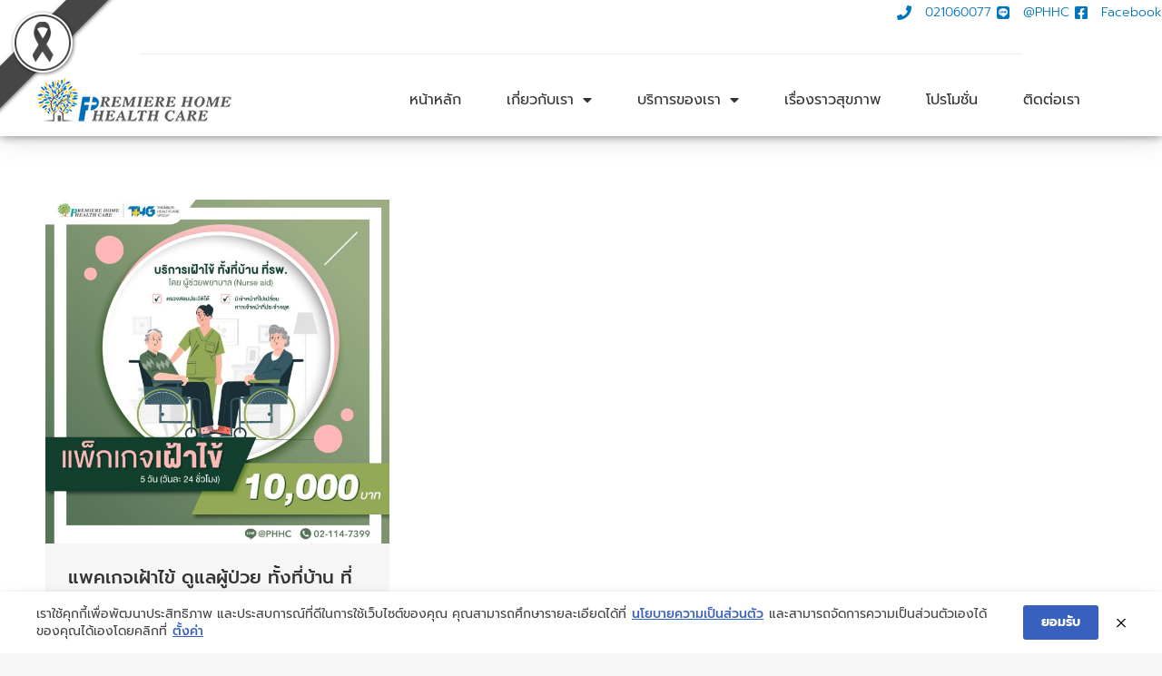

--- FILE ---
content_type: text/html; charset=UTF-8
request_url: https://premierehomehealthcare.co.th/project-tag/%E0%B9%80%E0%B8%9D%E0%B9%89%E0%B8%B2%E0%B9%84%E0%B8%82%E0%B9%89/
body_size: 62662
content:
<!DOCTYPE html>
<!--[if !(IE 6) | !(IE 7) | !(IE 8)  ]><!-->
<html lang="th" class="no-js">
<!--<![endif]-->
<head>
	<meta charset="UTF-8" />
		<meta name="viewport" content="width=device-width, initial-scale=1, maximum-scale=1, user-scalable=0">
			<link rel="profile" href="https://gmpg.org/xfn/11" />
	<title>เฝ้าไข้ &#8211; Premiere Home Health Care</title>
<meta name='robots' content='max-image-preview:large' />
<link rel="alternate" type="application/rss+xml" title="Premiere Home Health Care &raquo; ฟีด" href="https://premierehomehealthcare.co.th/feed/" />
<link rel="alternate" type="application/rss+xml" title="ฟีด Premiere Home Health Care &raquo; เฝ้าไข้ Portfolio Tag" href="https://premierehomehealthcare.co.th/project-tag/%e0%b9%80%e0%b8%9d%e0%b9%89%e0%b8%b2%e0%b9%84%e0%b8%82%e0%b9%89/feed/" />
<style id='wp-img-auto-sizes-contain-inline-css'>
img:is([sizes=auto i],[sizes^="auto," i]){contain-intrinsic-size:3000px 1500px}
/*# sourceURL=wp-img-auto-sizes-contain-inline-css */
</style>
<style id='wp-emoji-styles-inline-css'>

	img.wp-smiley, img.emoji {
		display: inline !important;
		border: none !important;
		box-shadow: none !important;
		height: 1em !important;
		width: 1em !important;
		margin: 0 0.07em !important;
		vertical-align: -0.1em !important;
		background: none !important;
		padding: 0 !important;
	}
/*# sourceURL=wp-emoji-styles-inline-css */
</style>
<link rel='stylesheet' id='wp-block-library-css' href='https://premierehomehealthcare.co.th/wp-includes/css/dist/block-library/style.min.css?ver=6.9' media='all' />
<style id='global-styles-inline-css'>
:root{--wp--preset--aspect-ratio--square: 1;--wp--preset--aspect-ratio--4-3: 4/3;--wp--preset--aspect-ratio--3-4: 3/4;--wp--preset--aspect-ratio--3-2: 3/2;--wp--preset--aspect-ratio--2-3: 2/3;--wp--preset--aspect-ratio--16-9: 16/9;--wp--preset--aspect-ratio--9-16: 9/16;--wp--preset--color--black: #000000;--wp--preset--color--cyan-bluish-gray: #abb8c3;--wp--preset--color--white: #FFF;--wp--preset--color--pale-pink: #f78da7;--wp--preset--color--vivid-red: #cf2e2e;--wp--preset--color--luminous-vivid-orange: #ff6900;--wp--preset--color--luminous-vivid-amber: #fcb900;--wp--preset--color--light-green-cyan: #7bdcb5;--wp--preset--color--vivid-green-cyan: #00d084;--wp--preset--color--pale-cyan-blue: #8ed1fc;--wp--preset--color--vivid-cyan-blue: #0693e3;--wp--preset--color--vivid-purple: #9b51e0;--wp--preset--color--accent: #5891e8;--wp--preset--color--dark-gray: #111;--wp--preset--color--light-gray: #767676;--wp--preset--gradient--vivid-cyan-blue-to-vivid-purple: linear-gradient(135deg,rgb(6,147,227) 0%,rgb(155,81,224) 100%);--wp--preset--gradient--light-green-cyan-to-vivid-green-cyan: linear-gradient(135deg,rgb(122,220,180) 0%,rgb(0,208,130) 100%);--wp--preset--gradient--luminous-vivid-amber-to-luminous-vivid-orange: linear-gradient(135deg,rgb(252,185,0) 0%,rgb(255,105,0) 100%);--wp--preset--gradient--luminous-vivid-orange-to-vivid-red: linear-gradient(135deg,rgb(255,105,0) 0%,rgb(207,46,46) 100%);--wp--preset--gradient--very-light-gray-to-cyan-bluish-gray: linear-gradient(135deg,rgb(238,238,238) 0%,rgb(169,184,195) 100%);--wp--preset--gradient--cool-to-warm-spectrum: linear-gradient(135deg,rgb(74,234,220) 0%,rgb(151,120,209) 20%,rgb(207,42,186) 40%,rgb(238,44,130) 60%,rgb(251,105,98) 80%,rgb(254,248,76) 100%);--wp--preset--gradient--blush-light-purple: linear-gradient(135deg,rgb(255,206,236) 0%,rgb(152,150,240) 100%);--wp--preset--gradient--blush-bordeaux: linear-gradient(135deg,rgb(254,205,165) 0%,rgb(254,45,45) 50%,rgb(107,0,62) 100%);--wp--preset--gradient--luminous-dusk: linear-gradient(135deg,rgb(255,203,112) 0%,rgb(199,81,192) 50%,rgb(65,88,208) 100%);--wp--preset--gradient--pale-ocean: linear-gradient(135deg,rgb(255,245,203) 0%,rgb(182,227,212) 50%,rgb(51,167,181) 100%);--wp--preset--gradient--electric-grass: linear-gradient(135deg,rgb(202,248,128) 0%,rgb(113,206,126) 100%);--wp--preset--gradient--midnight: linear-gradient(135deg,rgb(2,3,129) 0%,rgb(40,116,252) 100%);--wp--preset--font-size--small: 13px;--wp--preset--font-size--medium: 20px;--wp--preset--font-size--large: 36px;--wp--preset--font-size--x-large: 42px;--wp--preset--spacing--20: 0.44rem;--wp--preset--spacing--30: 0.67rem;--wp--preset--spacing--40: 1rem;--wp--preset--spacing--50: 1.5rem;--wp--preset--spacing--60: 2.25rem;--wp--preset--spacing--70: 3.38rem;--wp--preset--spacing--80: 5.06rem;--wp--preset--shadow--natural: 6px 6px 9px rgba(0, 0, 0, 0.2);--wp--preset--shadow--deep: 12px 12px 50px rgba(0, 0, 0, 0.4);--wp--preset--shadow--sharp: 6px 6px 0px rgba(0, 0, 0, 0.2);--wp--preset--shadow--outlined: 6px 6px 0px -3px rgb(255, 255, 255), 6px 6px rgb(0, 0, 0);--wp--preset--shadow--crisp: 6px 6px 0px rgb(0, 0, 0);}:where(.is-layout-flex){gap: 0.5em;}:where(.is-layout-grid){gap: 0.5em;}body .is-layout-flex{display: flex;}.is-layout-flex{flex-wrap: wrap;align-items: center;}.is-layout-flex > :is(*, div){margin: 0;}body .is-layout-grid{display: grid;}.is-layout-grid > :is(*, div){margin: 0;}:where(.wp-block-columns.is-layout-flex){gap: 2em;}:where(.wp-block-columns.is-layout-grid){gap: 2em;}:where(.wp-block-post-template.is-layout-flex){gap: 1.25em;}:where(.wp-block-post-template.is-layout-grid){gap: 1.25em;}.has-black-color{color: var(--wp--preset--color--black) !important;}.has-cyan-bluish-gray-color{color: var(--wp--preset--color--cyan-bluish-gray) !important;}.has-white-color{color: var(--wp--preset--color--white) !important;}.has-pale-pink-color{color: var(--wp--preset--color--pale-pink) !important;}.has-vivid-red-color{color: var(--wp--preset--color--vivid-red) !important;}.has-luminous-vivid-orange-color{color: var(--wp--preset--color--luminous-vivid-orange) !important;}.has-luminous-vivid-amber-color{color: var(--wp--preset--color--luminous-vivid-amber) !important;}.has-light-green-cyan-color{color: var(--wp--preset--color--light-green-cyan) !important;}.has-vivid-green-cyan-color{color: var(--wp--preset--color--vivid-green-cyan) !important;}.has-pale-cyan-blue-color{color: var(--wp--preset--color--pale-cyan-blue) !important;}.has-vivid-cyan-blue-color{color: var(--wp--preset--color--vivid-cyan-blue) !important;}.has-vivid-purple-color{color: var(--wp--preset--color--vivid-purple) !important;}.has-black-background-color{background-color: var(--wp--preset--color--black) !important;}.has-cyan-bluish-gray-background-color{background-color: var(--wp--preset--color--cyan-bluish-gray) !important;}.has-white-background-color{background-color: var(--wp--preset--color--white) !important;}.has-pale-pink-background-color{background-color: var(--wp--preset--color--pale-pink) !important;}.has-vivid-red-background-color{background-color: var(--wp--preset--color--vivid-red) !important;}.has-luminous-vivid-orange-background-color{background-color: var(--wp--preset--color--luminous-vivid-orange) !important;}.has-luminous-vivid-amber-background-color{background-color: var(--wp--preset--color--luminous-vivid-amber) !important;}.has-light-green-cyan-background-color{background-color: var(--wp--preset--color--light-green-cyan) !important;}.has-vivid-green-cyan-background-color{background-color: var(--wp--preset--color--vivid-green-cyan) !important;}.has-pale-cyan-blue-background-color{background-color: var(--wp--preset--color--pale-cyan-blue) !important;}.has-vivid-cyan-blue-background-color{background-color: var(--wp--preset--color--vivid-cyan-blue) !important;}.has-vivid-purple-background-color{background-color: var(--wp--preset--color--vivid-purple) !important;}.has-black-border-color{border-color: var(--wp--preset--color--black) !important;}.has-cyan-bluish-gray-border-color{border-color: var(--wp--preset--color--cyan-bluish-gray) !important;}.has-white-border-color{border-color: var(--wp--preset--color--white) !important;}.has-pale-pink-border-color{border-color: var(--wp--preset--color--pale-pink) !important;}.has-vivid-red-border-color{border-color: var(--wp--preset--color--vivid-red) !important;}.has-luminous-vivid-orange-border-color{border-color: var(--wp--preset--color--luminous-vivid-orange) !important;}.has-luminous-vivid-amber-border-color{border-color: var(--wp--preset--color--luminous-vivid-amber) !important;}.has-light-green-cyan-border-color{border-color: var(--wp--preset--color--light-green-cyan) !important;}.has-vivid-green-cyan-border-color{border-color: var(--wp--preset--color--vivid-green-cyan) !important;}.has-pale-cyan-blue-border-color{border-color: var(--wp--preset--color--pale-cyan-blue) !important;}.has-vivid-cyan-blue-border-color{border-color: var(--wp--preset--color--vivid-cyan-blue) !important;}.has-vivid-purple-border-color{border-color: var(--wp--preset--color--vivid-purple) !important;}.has-vivid-cyan-blue-to-vivid-purple-gradient-background{background: var(--wp--preset--gradient--vivid-cyan-blue-to-vivid-purple) !important;}.has-light-green-cyan-to-vivid-green-cyan-gradient-background{background: var(--wp--preset--gradient--light-green-cyan-to-vivid-green-cyan) !important;}.has-luminous-vivid-amber-to-luminous-vivid-orange-gradient-background{background: var(--wp--preset--gradient--luminous-vivid-amber-to-luminous-vivid-orange) !important;}.has-luminous-vivid-orange-to-vivid-red-gradient-background{background: var(--wp--preset--gradient--luminous-vivid-orange-to-vivid-red) !important;}.has-very-light-gray-to-cyan-bluish-gray-gradient-background{background: var(--wp--preset--gradient--very-light-gray-to-cyan-bluish-gray) !important;}.has-cool-to-warm-spectrum-gradient-background{background: var(--wp--preset--gradient--cool-to-warm-spectrum) !important;}.has-blush-light-purple-gradient-background{background: var(--wp--preset--gradient--blush-light-purple) !important;}.has-blush-bordeaux-gradient-background{background: var(--wp--preset--gradient--blush-bordeaux) !important;}.has-luminous-dusk-gradient-background{background: var(--wp--preset--gradient--luminous-dusk) !important;}.has-pale-ocean-gradient-background{background: var(--wp--preset--gradient--pale-ocean) !important;}.has-electric-grass-gradient-background{background: var(--wp--preset--gradient--electric-grass) !important;}.has-midnight-gradient-background{background: var(--wp--preset--gradient--midnight) !important;}.has-small-font-size{font-size: var(--wp--preset--font-size--small) !important;}.has-medium-font-size{font-size: var(--wp--preset--font-size--medium) !important;}.has-large-font-size{font-size: var(--wp--preset--font-size--large) !important;}.has-x-large-font-size{font-size: var(--wp--preset--font-size--x-large) !important;}
/*# sourceURL=global-styles-inline-css */
</style>

<style id='classic-theme-styles-inline-css'>
/*! This file is auto-generated */
.wp-block-button__link{color:#fff;background-color:#32373c;border-radius:9999px;box-shadow:none;text-decoration:none;padding:calc(.667em + 2px) calc(1.333em + 2px);font-size:1.125em}.wp-block-file__button{background:#32373c;color:#fff;text-decoration:none}
/*# sourceURL=/wp-includes/css/classic-themes.min.css */
</style>
<link rel='stylesheet' id='blackribbon-css' href='https://premierehomehealthcare.co.th/wp-content/plugins/blackribbon/css/style.css?ver=6.9' media='all' />
<link rel='stylesheet' id='pdpa-thailand-public-css' href='https://premierehomehealthcare.co.th/wp-content/plugins/pdpa-thailand/public/assets/css/pdpa-thailand-public.min.css?ver=2.0' media='all' />
<link rel='stylesheet' id='elementor-frontend-css' href='https://premierehomehealthcare.co.th/wp-content/plugins/elementor/assets/css/frontend.min.css?ver=3.31.2' media='all' />
<link rel='stylesheet' id='widget-icon-list-css' href='https://premierehomehealthcare.co.th/wp-content/plugins/elementor/assets/css/widget-icon-list.min.css?ver=3.31.2' media='all' />
<link rel='stylesheet' id='widget-divider-css' href='https://premierehomehealthcare.co.th/wp-content/plugins/elementor/assets/css/widget-divider.min.css?ver=3.31.2' media='all' />
<link rel='stylesheet' id='widget-image-css' href='https://premierehomehealthcare.co.th/wp-content/plugins/elementor/assets/css/widget-image.min.css?ver=3.31.2' media='all' />
<link rel='stylesheet' id='widget-nav-menu-css' href='https://premierehomehealthcare.co.th/wp-content/plugins/elementor-pro/assets/css/widget-nav-menu.min.css?ver=3.31.2' media='all' />
<link rel='stylesheet' id='e-sticky-css' href='https://premierehomehealthcare.co.th/wp-content/plugins/elementor-pro/assets/css/modules/sticky.min.css?ver=3.31.2' media='all' />
<link rel='stylesheet' id='the7-e-sticky-effect-css' href='https://premierehomehealthcare.co.th/wp-content/themes/dt-the7/css/compatibility/elementor/the7-sticky-effects.min.css?ver=12.5.1' media='all' />
<link rel='stylesheet' id='elementor-icons-css' href='https://premierehomehealthcare.co.th/wp-content/plugins/elementor/assets/lib/eicons/css/elementor-icons.min.css?ver=5.43.0' media='all' />
<link rel='stylesheet' id='elementor-post-2577-css' href='https://premierehomehealthcare.co.th/wp-content/uploads/elementor/css/post-2577.css?ver=1767144815' media='all' />
<link rel='stylesheet' id='elementor-post-9554-css' href='https://premierehomehealthcare.co.th/wp-content/uploads/elementor/css/post-9554.css?ver=1767144815' media='all' />
<link rel='stylesheet' id='dt-main-css' href='https://premierehomehealthcare.co.th/wp-content/themes/dt-the7/css/main.min.css?ver=12.5.1' media='all' />
<link rel='stylesheet' id='the7-custom-scrollbar-css' href='https://premierehomehealthcare.co.th/wp-content/themes/dt-the7/lib/custom-scrollbar/custom-scrollbar.min.css?ver=12.5.1' media='all' />
<link rel='stylesheet' id='the7-core-css' href='https://premierehomehealthcare.co.th/wp-content/plugins/dt-the7-core/assets/css/post-type.min.css?ver=2.7.10' media='all' />
<link rel='stylesheet' id='the7-css-vars-css' href='https://premierehomehealthcare.co.th/wp-content/uploads/the7-css/css-vars.css?ver=c930774bee1d' media='all' />
<link rel='stylesheet' id='dt-custom-css' href='https://premierehomehealthcare.co.th/wp-content/uploads/the7-css/custom.css?ver=c930774bee1d' media='all' />
<link rel='stylesheet' id='dt-media-css' href='https://premierehomehealthcare.co.th/wp-content/uploads/the7-css/media.css?ver=c930774bee1d' media='all' />
<link rel='stylesheet' id='the7-mega-menu-css' href='https://premierehomehealthcare.co.th/wp-content/uploads/the7-css/mega-menu.css?ver=c930774bee1d' media='all' />
<link rel='stylesheet' id='the7-elements-albums-portfolio-css' href='https://premierehomehealthcare.co.th/wp-content/uploads/the7-css/the7-elements-albums-portfolio.css?ver=c930774bee1d' media='all' />
<link rel='stylesheet' id='the7-elements-css' href='https://premierehomehealthcare.co.th/wp-content/uploads/the7-css/post-type-dynamic.css?ver=c930774bee1d' media='all' />
<link rel='stylesheet' id='style-css' href='https://premierehomehealthcare.co.th/wp-content/themes/dt-the7/style.css?ver=12.5.1' media='all' />
<link rel='stylesheet' id='the7-elementor-global-css' href='https://premierehomehealthcare.co.th/wp-content/themes/dt-the7/css/compatibility/elementor/elementor-global.min.css?ver=12.5.1' media='all' />
<link rel='stylesheet' id='elementor-gf-local-prompt-css' href='https://premierehomehealthcare.co.th/wp-content/uploads/elementor/google-fonts/css/prompt.css?ver=1743395262' media='all' />
<link rel='stylesheet' id='elementor-icons-shared-0-css' href='https://premierehomehealthcare.co.th/wp-content/plugins/elementor/assets/lib/font-awesome/css/fontawesome.min.css?ver=5.15.3' media='all' />
<link rel='stylesheet' id='elementor-icons-fa-solid-css' href='https://premierehomehealthcare.co.th/wp-content/plugins/elementor/assets/lib/font-awesome/css/solid.min.css?ver=5.15.3' media='all' />
<link rel='stylesheet' id='elementor-icons-fa-brands-css' href='https://premierehomehealthcare.co.th/wp-content/plugins/elementor/assets/lib/font-awesome/css/brands.min.css?ver=5.15.3' media='all' />
<script src="https://premierehomehealthcare.co.th/wp-includes/js/jquery/jquery.min.js?ver=3.7.1" id="jquery-core-js"></script>
<script src="https://premierehomehealthcare.co.th/wp-includes/js/jquery/jquery-migrate.min.js?ver=3.4.1" id="jquery-migrate-js"></script>
<script id="dt-above-fold-js-extra">
var dtLocal = {"themeUrl":"https://premierehomehealthcare.co.th/wp-content/themes/dt-the7","passText":"To view this protected post, enter the password below:","moreButtonText":{"loading":"Loading...","loadMore":"Load more"},"postID":"112","ajaxurl":"https://premierehomehealthcare.co.th/wp-admin/admin-ajax.php","REST":{"baseUrl":"https://premierehomehealthcare.co.th/wp-json/the7/v1","endpoints":{"sendMail":"/send-mail"}},"contactMessages":{"required":"One or more fields have an error. Please check and try again.","terms":"Please accept the privacy policy.","fillTheCaptchaError":"Please, fill the captcha."},"captchaSiteKey":"","ajaxNonce":"3d767c6f18","pageData":{"type":"archive","template":"archive","layout":"masonry"},"themeSettings":{"smoothScroll":"off","lazyLoading":false,"desktopHeader":{"height":90},"ToggleCaptionEnabled":"disabled","ToggleCaption":"Navigation","floatingHeader":{"showAfter":94,"showMenu":false,"height":60,"logo":{"showLogo":true,"html":"\u003Cimg class=\" preload-me\" src=\"https://premierehomehealthcare.co.th/wp-content/uploads/2023/01/premiere-\u0e1a\u0e23\u0e34\u0e01\u0e32\u0e23\u0e19\u0e27\u0e14\u0e19\u0e49\u0e33\u0e19\u0e21\u0e16\u0e36\u0e07\u0e1a\u0e49\u0e32\u0e19.png\" srcset=\"https://premierehomehealthcare.co.th/wp-content/uploads/2023/01/premiere-\u0e1a\u0e23\u0e34\u0e01\u0e32\u0e23\u0e19\u0e27\u0e14\u0e19\u0e49\u0e33\u0e19\u0e21\u0e16\u0e36\u0e07\u0e1a\u0e49\u0e32\u0e19.png 215w, https://premierehomehealthcare.co.th/wp-content/uploads/2023/01/premiere-\u0e1a\u0e23\u0e34\u0e01\u0e32\u0e23\u0e19\u0e27\u0e14\u0e19\u0e49\u0e33\u0e19\u0e21\u0e16\u0e36\u0e07\u0e1a\u0e49\u0e32\u0e19.png 215w\" width=\"215\" height=\"50\"   sizes=\"215px\" alt=\"Premiere Home Health Care\" /\u003E","url":"https://premierehomehealthcare.co.th/"}},"topLine":{"floatingTopLine":{"logo":{"showLogo":false,"html":""}}},"mobileHeader":{"firstSwitchPoint":992,"secondSwitchPoint":778,"firstSwitchPointHeight":60,"secondSwitchPointHeight":60,"mobileToggleCaptionEnabled":"disabled","mobileToggleCaption":"Menu"},"stickyMobileHeaderFirstSwitch":{"logo":{"html":"\u003Cimg class=\" preload-me\" src=\"https://premierehomehealthcare.co.th/wp-content/uploads/2023/01/premiere-\u0e1a\u0e23\u0e34\u0e01\u0e32\u0e23\u0e19\u0e27\u0e14\u0e19\u0e49\u0e33\u0e19\u0e21\u0e16\u0e36\u0e07\u0e1a\u0e49\u0e32\u0e19.png\" srcset=\"https://premierehomehealthcare.co.th/wp-content/uploads/2023/01/premiere-\u0e1a\u0e23\u0e34\u0e01\u0e32\u0e23\u0e19\u0e27\u0e14\u0e19\u0e49\u0e33\u0e19\u0e21\u0e16\u0e36\u0e07\u0e1a\u0e49\u0e32\u0e19.png 215w, https://premierehomehealthcare.co.th/wp-content/uploads/2023/01/premiere-\u0e1a\u0e23\u0e34\u0e01\u0e32\u0e23\u0e19\u0e27\u0e14\u0e19\u0e49\u0e33\u0e19\u0e21\u0e16\u0e36\u0e07\u0e1a\u0e49\u0e32\u0e19.png 215w\" width=\"215\" height=\"50\"   sizes=\"215px\" alt=\"Premiere Home Health Care\" /\u003E"}},"stickyMobileHeaderSecondSwitch":{"logo":{"html":"\u003Cimg class=\" preload-me\" src=\"https://premierehomehealthcare.co.th/wp-content/uploads/2023/01/premiere-\u0e1a\u0e23\u0e34\u0e01\u0e32\u0e23\u0e19\u0e27\u0e14\u0e19\u0e49\u0e33\u0e19\u0e21\u0e16\u0e36\u0e07\u0e1a\u0e49\u0e32\u0e19.png\" srcset=\"https://premierehomehealthcare.co.th/wp-content/uploads/2023/01/premiere-\u0e1a\u0e23\u0e34\u0e01\u0e32\u0e23\u0e19\u0e27\u0e14\u0e19\u0e49\u0e33\u0e19\u0e21\u0e16\u0e36\u0e07\u0e1a\u0e49\u0e32\u0e19.png 215w, https://premierehomehealthcare.co.th/wp-content/uploads/2023/01/premiere-\u0e1a\u0e23\u0e34\u0e01\u0e32\u0e23\u0e19\u0e27\u0e14\u0e19\u0e49\u0e33\u0e19\u0e21\u0e16\u0e36\u0e07\u0e1a\u0e49\u0e32\u0e19.png 215w\" width=\"215\" height=\"50\"   sizes=\"215px\" alt=\"Premiere Home Health Care\" /\u003E"}},"sidebar":{"switchPoint":992},"boxedWidth":"1280px"},"elementor":{"settings":{"container_width":1140}}};
var dtShare = {"shareButtonText":{"facebook":"Share on Facebook","twitter":"Share on X","pinterest":"Pin it","linkedin":"Share on Linkedin","whatsapp":"Share on Whatsapp"},"overlayOpacity":"85"};
//# sourceURL=dt-above-fold-js-extra
</script>
<script src="https://premierehomehealthcare.co.th/wp-content/themes/dt-the7/js/above-the-fold.min.js?ver=12.5.1" id="dt-above-fold-js"></script>
<link rel="https://api.w.org/" href="https://premierehomehealthcare.co.th/wp-json/" /><link rel="alternate" title="JSON" type="application/json" href="https://premierehomehealthcare.co.th/wp-json/wp/v2/dt_portfolio_tags/47" /><link rel="EditURI" type="application/rsd+xml" title="RSD" href="https://premierehomehealthcare.co.th/xmlrpc.php?rsd" />
<meta name="generator" content="WordPress 6.9" />
<!-- Google Tag Manager -->
<script>(function(w,d,s,l,i){w[l]=w[l]||[];w[l].push({'gtm.start':
new Date().getTime(),event:'gtm.js'});var f=d.getElementsByTagName(s)[0],
j=d.createElement(s),dl=l!='dataLayer'?'&l='+l:'';j.async=true;j.src=
'https://www.googletagmanager.com/gtm.js?id='+i+dl;f.parentNode.insertBefore(j,f);
})(window,document,'script','dataLayer','GTM-MQLV2L8Q');</script>
<!-- End Google Tag Manager -->
<meta name="generator" content="Elementor 3.31.2; features: e_element_cache; settings: css_print_method-external, google_font-enabled, font_display-auto">
			<style>
				.e-con.e-parent:nth-of-type(n+4):not(.e-lazyloaded):not(.e-no-lazyload),
				.e-con.e-parent:nth-of-type(n+4):not(.e-lazyloaded):not(.e-no-lazyload) * {
					background-image: none !important;
				}
				@media screen and (max-height: 1024px) {
					.e-con.e-parent:nth-of-type(n+3):not(.e-lazyloaded):not(.e-no-lazyload),
					.e-con.e-parent:nth-of-type(n+3):not(.e-lazyloaded):not(.e-no-lazyload) * {
						background-image: none !important;
					}
				}
				@media screen and (max-height: 640px) {
					.e-con.e-parent:nth-of-type(n+2):not(.e-lazyloaded):not(.e-no-lazyload),
					.e-con.e-parent:nth-of-type(n+2):not(.e-lazyloaded):not(.e-no-lazyload) * {
						background-image: none !important;
					}
				}
			</style>
			<link rel="icon" href="https://premierehomehealthcare.co.th/wp-content/uploads/2023/01/premiere-บริการนวดน้ำนม.png" type="image/png" sizes="16x16"/><link rel="icon" href="https://premierehomehealthcare.co.th/wp-content/uploads/2023/01/premiere-บริการนวดน้ำนม.png" type="image/png" sizes="32x32"/><link rel="apple-touch-icon" href="https://premierehomehealthcare.co.th/wp-content/uploads/2023/01/premiere-บริการนวดน้ำนม.png"><link rel="apple-touch-icon" sizes="76x76" href="https://premierehomehealthcare.co.th/wp-content/uploads/2023/01/premiere-บริการนวดน้ำนม.png"><link rel="apple-touch-icon" sizes="120x120" href="https://premierehomehealthcare.co.th/wp-content/uploads/2023/01/premiere-บริการนวดน้ำนม.png"><link rel="apple-touch-icon" sizes="152x152" href="https://premierehomehealthcare.co.th/wp-content/uploads/2023/01/premiere-บริการนวดน้ำนม.png">		<style id="wp-custom-css">
			.elementor-2705 .elementor-element.elementor-element-3635cef0 {
    --content-bg-color: #fdefee;
}		</style>
		<!-- Google tag (gtag.js) -->
<script async src="https://www.googletagmanager.com/gtag/js?id=UA-64687098-1"></script>
<script>
  window.dataLayer = window.dataLayer || [];
  function gtag(){dataLayer.push(arguments);}
  gtag('js', new Date());

  gtag('config', 'UA-64687098-1');
</script>


<!-- Google tag (gtag.js) -->
<script async src="https://www.googletagmanager.com/gtag/js?id=G-FNFZ3VZWD8"></script>
<script>
  window.dataLayer = window.dataLayer || [];
  function gtag(){dataLayer.push(arguments);}
  gtag('js', new Date());

  gtag('config', 'G-FNFZ3VZWD8');
</script>



<!-- Google Tag Manager -->
<script>(function(w,d,s,l,i){w[l]=w[l]||[];w[l].push({'gtm.start':
new Date().getTime(),event:'gtm.js'});var f=d.getElementsByTagName(s)[0],
j=d.createElement(s),dl=l!='dataLayer'?'&l='+l:'';j.async=true;j.src=
'https://www.googletagmanager.com/gtm.js?id='+i+dl;f.parentNode.insertBefore(j,f);
})(window,document,'script','dataLayer','GTM-MSL2HS4');</script>
<!-- End Google Tag Manager -->

<!-- Google Tag Manager (noscript) -->
<noscript><iframe src="https://www.googletagmanager.com/ns.html?id=GTM-MSL2HS4"
height="0" width="0" style="display:none;visibility:hidden"></iframe></noscript>
<!-- End Google Tag Manager (noscript) --><style id='the7-custom-inline-css' type='text/css'>
.sub-nav .menu-item i.fa,
.sub-nav .menu-item i.fas,
.sub-nav .menu-item i.far,
.sub-nav .menu-item i.fab {
	text-align: center;
	width: 1.25em;
}
</style>
</head>
<body id="the7-body" class="archive tax-dt_portfolio_tags term-47 wp-custom-logo wp-embed-responsive wp-theme-dt-the7 the7-core-ver-2.7.10 layout-masonry description-under-image dt-responsive-on right-mobile-menu-close-icon ouside-menu-close-icon mobile-hamburger-close-bg-enable mobile-hamburger-close-bg-hover-enable  fade-medium-mobile-menu-close-icon fade-medium-menu-close-icon srcset-enabled btn-flat custom-btn-color custom-btn-hover-color sticky-mobile-header top-header first-switch-logo-left first-switch-menu-right second-switch-logo-left second-switch-menu-right right-mobile-menu layzr-loading-on popup-message-style the7-ver-12.5.1 the7-elementor-typography elementor-default elementor-kit-2577">
<!-- Google Tag Manager (noscript) -->
<noscript><iframe src="https://www.googletagmanager.com/ns.html?id=GTM-MQLV2L8Q"
height="0" width="0" style="display:none;visibility:hidden"></iframe></noscript>
<!-- End Google Tag Manager (noscript) -->
<!-- The7 12.5.1 -->

<div id="page" >
	<a class="skip-link screen-reader-text" href="#content">Skip to content</a>

		<header data-elementor-type="header" data-elementor-id="9554" class="elementor elementor-9554 elementor-location-header" data-elementor-post-type="elementor_library">
					<section class="elementor-section elementor-top-section elementor-element elementor-element-3b162e75 elementor-section-full_width elementor-section-height-default elementor-section-height-default" data-id="3b162e75" data-element_type="section" id="header_pop" data-settings="{&quot;sticky&quot;:&quot;top&quot;,&quot;sticky_on&quot;:[&quot;desktop&quot;,&quot;tablet&quot;,&quot;mobile&quot;],&quot;sticky_offset&quot;:0,&quot;sticky_effects_offset&quot;:0,&quot;sticky_anchor_link_offset&quot;:0}">
						<div class="elementor-container elementor-column-gap-default">
					<div class="elementor-column elementor-col-100 elementor-top-column elementor-element elementor-element-49dbb50f" data-id="49dbb50f" data-element_type="column" data-settings="{&quot;background_background&quot;:&quot;classic&quot;}">
			<div class="elementor-widget-wrap elementor-element-populated">
						<div class="elementor-element elementor-element-1fd6c179 elementor-icon-list--layout-inline elementor-align-right elementor-mobile-align-center elementor-list-item-link-full_width elementor-widget elementor-widget-icon-list" data-id="1fd6c179" data-element_type="widget" data-widget_type="icon-list.default">
				<div class="elementor-widget-container">
							<ul class="elementor-icon-list-items elementor-inline-items">
							<li class="elementor-icon-list-item elementor-inline-item">
											<a href="tel:+6621060077" target="_blank">

												<span class="elementor-icon-list-icon">
							<i aria-hidden="true" class="fas fa-phone"></i>						</span>
										<span class="elementor-icon-list-text">021060077</span>
											</a>
									</li>
								<li class="elementor-icon-list-item elementor-inline-item">
											<a href="https://page.line.me/phhc?openQrModal=true" target="_blank">

												<span class="elementor-icon-list-icon">
							<i aria-hidden="true" class="fab fa-line"></i>						</span>
										<span class="elementor-icon-list-text">@PHHC</span>
											</a>
									</li>
								<li class="elementor-icon-list-item elementor-inline-item">
											<a href="https://www.facebook.com/premierholistichealthcare" target="_blank">

												<span class="elementor-icon-list-icon">
							<i aria-hidden="true" class="fab fa-facebook-square"></i>						</span>
										<span class="elementor-icon-list-text">Facebook</span>
											</a>
									</li>
						</ul>
						</div>
				</div>
				<section class="elementor-section elementor-inner-section elementor-element elementor-element-667c9501 elementor-reverse-mobile elementor-section-boxed elementor-section-height-default elementor-section-height-default" data-id="667c9501" data-element_type="section" data-settings="{&quot;background_background&quot;:&quot;classic&quot;}">
						<div class="elementor-container elementor-column-gap-default">
					<div class="elementor-column elementor-col-100 elementor-inner-column elementor-element elementor-element-e373c0d elementor-hidden-phone" data-id="e373c0d" data-element_type="column">
			<div class="elementor-widget-wrap">
							</div>
		</div>
					</div>
		</section>
				<div class="elementor-element elementor-element-afc8853 elementor-widget-divider--view-line elementor-widget elementor-widget-divider" data-id="afc8853" data-element_type="widget" data-widget_type="divider.default">
				<div class="elementor-widget-container">
							<div class="elementor-divider">
			<span class="elementor-divider-separator">
						</span>
		</div>
						</div>
				</div>
				<section class="elementor-section elementor-inner-section elementor-element elementor-element-9c4240b elementor-section-boxed elementor-section-height-default elementor-section-height-default" data-id="9c4240b" data-element_type="section" data-settings="{&quot;background_background&quot;:&quot;classic&quot;}">
						<div class="elementor-container elementor-column-gap-default">
					<div class="elementor-column elementor-col-50 elementor-inner-column elementor-element elementor-element-142728b5" data-id="142728b5" data-element_type="column">
			<div class="elementor-widget-wrap elementor-element-populated">
						<div class="elementor-element elementor-element-a6ecafa elementor-widget elementor-widget-theme-site-logo elementor-widget-image" data-id="a6ecafa" data-element_type="widget" data-widget_type="theme-site-logo.default">
				<div class="elementor-widget-container">
											<a href="https://premierehomehealthcare.co.th">
			<img width="215" height="50" src="https://premierehomehealthcare.co.th/wp-content/uploads/2023/01/premiere-บริการนวดน้ำนมถึงบ้าน.png" class="attachment-full size-full wp-image-5741" alt="" />				</a>
											</div>
				</div>
					</div>
		</div>
				<div class="elementor-column elementor-col-50 elementor-inner-column elementor-element elementor-element-114a0c52" data-id="114a0c52" data-element_type="column">
			<div class="elementor-widget-wrap elementor-element-populated">
						<div class="elementor-element elementor-element-7953d054 elementor-nav-menu__align-center elementor-nav-menu--stretch elementor-nav-menu__text-align-center elementor-nav-menu--dropdown-tablet elementor-nav-menu--toggle elementor-nav-menu--burger elementor-widget elementor-widget-nav-menu" data-id="7953d054" data-element_type="widget" data-settings="{&quot;full_width&quot;:&quot;stretch&quot;,&quot;layout&quot;:&quot;horizontal&quot;,&quot;submenu_icon&quot;:{&quot;value&quot;:&quot;&lt;i class=\&quot;fas fa-caret-down\&quot;&gt;&lt;\/i&gt;&quot;,&quot;library&quot;:&quot;fa-solid&quot;},&quot;toggle&quot;:&quot;burger&quot;}" data-widget_type="nav-menu.default">
				<div class="elementor-widget-container">
								<nav aria-label="Menu" class="elementor-nav-menu--main elementor-nav-menu__container elementor-nav-menu--layout-horizontal e--pointer-underline e--animation-fade">
				<ul id="menu-1-7953d054" class="elementor-nav-menu"><li class="menu-item menu-item-type-post_type menu-item-object-page menu-item-home menu-item-2787"><a href="https://premierehomehealthcare.co.th/" class="elementor-item">หน้าหลัก</a></li>
<li class="menu-item menu-item-type-custom menu-item-object-custom menu-item-has-children menu-item-3040"><a href="#" class="elementor-item elementor-item-anchor">เกี่ยวกับเรา</a>
<ul class="sub-menu elementor-nav-menu--dropdown">
	<li class="menu-item menu-item-type-post_type menu-item-object-page menu-item-2800"><a href="https://premierehomehealthcare.co.th/about/" class="elementor-sub-item">เกี่ยวกับเรา Premiere Home Health Care</a></li>
	<li class="menu-item menu-item-type-post_type menu-item-object-page menu-item-2799"><a href="https://premierehomehealthcare.co.th/team/" class="elementor-sub-item">ทีมบุคลากรทางการแพทย์สหสาขาวิชาชีพ</a></li>
</ul>
</li>
<li class="menu-item menu-item-type-custom menu-item-object-custom menu-item-has-children menu-item-3162"><a href="#" class="elementor-item elementor-item-anchor">บริการของเรา</a>
<ul class="sub-menu elementor-nav-menu--dropdown">
	<li class="menu-item menu-item-type-post_type menu-item-object-page menu-item-5860"><a href="https://premierehomehealthcare.co.th/%e0%b8%9a%e0%b8%a3%e0%b8%b4%e0%b8%81%e0%b8%b2%e0%b8%a3%e0%b9%81%e0%b8%9e%e0%b8%97%e0%b8%a2%e0%b9%8c%e0%b9%80%e0%b8%a2%e0%b8%b5%e0%b9%88%e0%b8%a2%e0%b8%a1%e0%b8%97%e0%b8%b5%e0%b9%88%e0%b8%9a%e0%b9%89/" class="elementor-sub-item">บริการแพทย์เยี่ยมที่บ้าน</a></li>
	<li class="menu-item menu-item-type-post_type menu-item-object-page menu-item-3181"><a href="https://premierehomehealthcare.co.th/home-nursing-service/" class="elementor-sub-item">บริการทางการพยาบาล</a></li>
	<li class="menu-item menu-item-type-post_type menu-item-object-page menu-item-3264"><a href="https://premierehomehealthcare.co.th/physical-therapy-at-home/" class="elementor-sub-item">บริการกายภาพบำบัดถึงบ้าน</a></li>
	<li class="menu-item menu-item-type-post_type menu-item-object-page menu-item-3352"><a href="https://premierehomehealthcare.co.th/breast-milk-at-home/" class="elementor-sub-item">รักษาปัญหาน้ำนมแม่ ถึงบ้าน</a></li>
	<li class="menu-item menu-item-type-post_type menu-item-object-page menu-item-6033"><a href="https://premierehomehealthcare.co.th/%e0%b8%9e%e0%b8%a3%e0%b8%b5%e0%b9%80%e0%b8%a1%e0%b8%b5%e0%b8%a2%e0%b8%a3%e0%b9%8c-%e0%b9%80%e0%b8%ae%e0%b8%a5%e0%b8%97%e0%b9%8c-%e0%b8%84%e0%b8%a5%e0%b8%b4%e0%b8%99%e0%b8%b4%e0%b8%81/" class="elementor-sub-item">พรีเมียร์ เฮลท์ คลินิก</a></li>
</ul>
</li>
<li class="menu-item menu-item-type-post_type menu-item-object-page menu-item-2788"><a href="https://premierehomehealthcare.co.th/news/" class="elementor-item">เรื่องราวสุขภาพ</a></li>
<li class="menu-item menu-item-type-post_type menu-item-object-page menu-item-4383"><a href="https://premierehomehealthcare.co.th/promotion/" class="elementor-item">โปรโมชั่น</a></li>
<li class="menu-item menu-item-type-post_type menu-item-object-page menu-item-2789"><a href="https://premierehomehealthcare.co.th/contact/" class="elementor-item">ติดต่อเรา</a></li>
</ul>			</nav>
					<div class="elementor-menu-toggle" role="button" tabindex="0" aria-label="Menu Toggle" aria-expanded="false">
			<i aria-hidden="true" role="presentation" class="elementor-menu-toggle__icon--open eicon-menu-bar"></i><i aria-hidden="true" role="presentation" class="elementor-menu-toggle__icon--close eicon-close"></i>		</div>
					<nav class="elementor-nav-menu--dropdown elementor-nav-menu__container" aria-hidden="true">
				<ul id="menu-2-7953d054" class="elementor-nav-menu"><li class="menu-item menu-item-type-post_type menu-item-object-page menu-item-home menu-item-2787"><a href="https://premierehomehealthcare.co.th/" class="elementor-item" tabindex="-1">หน้าหลัก</a></li>
<li class="menu-item menu-item-type-custom menu-item-object-custom menu-item-has-children menu-item-3040"><a href="#" class="elementor-item elementor-item-anchor" tabindex="-1">เกี่ยวกับเรา</a>
<ul class="sub-menu elementor-nav-menu--dropdown">
	<li class="menu-item menu-item-type-post_type menu-item-object-page menu-item-2800"><a href="https://premierehomehealthcare.co.th/about/" class="elementor-sub-item" tabindex="-1">เกี่ยวกับเรา Premiere Home Health Care</a></li>
	<li class="menu-item menu-item-type-post_type menu-item-object-page menu-item-2799"><a href="https://premierehomehealthcare.co.th/team/" class="elementor-sub-item" tabindex="-1">ทีมบุคลากรทางการแพทย์สหสาขาวิชาชีพ</a></li>
</ul>
</li>
<li class="menu-item menu-item-type-custom menu-item-object-custom menu-item-has-children menu-item-3162"><a href="#" class="elementor-item elementor-item-anchor" tabindex="-1">บริการของเรา</a>
<ul class="sub-menu elementor-nav-menu--dropdown">
	<li class="menu-item menu-item-type-post_type menu-item-object-page menu-item-5860"><a href="https://premierehomehealthcare.co.th/%e0%b8%9a%e0%b8%a3%e0%b8%b4%e0%b8%81%e0%b8%b2%e0%b8%a3%e0%b9%81%e0%b8%9e%e0%b8%97%e0%b8%a2%e0%b9%8c%e0%b9%80%e0%b8%a2%e0%b8%b5%e0%b9%88%e0%b8%a2%e0%b8%a1%e0%b8%97%e0%b8%b5%e0%b9%88%e0%b8%9a%e0%b9%89/" class="elementor-sub-item" tabindex="-1">บริการแพทย์เยี่ยมที่บ้าน</a></li>
	<li class="menu-item menu-item-type-post_type menu-item-object-page menu-item-3181"><a href="https://premierehomehealthcare.co.th/home-nursing-service/" class="elementor-sub-item" tabindex="-1">บริการทางการพยาบาล</a></li>
	<li class="menu-item menu-item-type-post_type menu-item-object-page menu-item-3264"><a href="https://premierehomehealthcare.co.th/physical-therapy-at-home/" class="elementor-sub-item" tabindex="-1">บริการกายภาพบำบัดถึงบ้าน</a></li>
	<li class="menu-item menu-item-type-post_type menu-item-object-page menu-item-3352"><a href="https://premierehomehealthcare.co.th/breast-milk-at-home/" class="elementor-sub-item" tabindex="-1">รักษาปัญหาน้ำนมแม่ ถึงบ้าน</a></li>
	<li class="menu-item menu-item-type-post_type menu-item-object-page menu-item-6033"><a href="https://premierehomehealthcare.co.th/%e0%b8%9e%e0%b8%a3%e0%b8%b5%e0%b9%80%e0%b8%a1%e0%b8%b5%e0%b8%a2%e0%b8%a3%e0%b9%8c-%e0%b9%80%e0%b8%ae%e0%b8%a5%e0%b8%97%e0%b9%8c-%e0%b8%84%e0%b8%a5%e0%b8%b4%e0%b8%99%e0%b8%b4%e0%b8%81/" class="elementor-sub-item" tabindex="-1">พรีเมียร์ เฮลท์ คลินิก</a></li>
</ul>
</li>
<li class="menu-item menu-item-type-post_type menu-item-object-page menu-item-2788"><a href="https://premierehomehealthcare.co.th/news/" class="elementor-item" tabindex="-1">เรื่องราวสุขภาพ</a></li>
<li class="menu-item menu-item-type-post_type menu-item-object-page menu-item-4383"><a href="https://premierehomehealthcare.co.th/promotion/" class="elementor-item" tabindex="-1">โปรโมชั่น</a></li>
<li class="menu-item menu-item-type-post_type menu-item-object-page menu-item-2789"><a href="https://premierehomehealthcare.co.th/contact/" class="elementor-item" tabindex="-1">ติดต่อเรา</a></li>
</ul>			</nav>
						</div>
				</div>
					</div>
		</div>
					</div>
		</section>
					</div>
		</div>
					</div>
		</section>
				</header>
		

<div id="main" class="sidebar-none sidebar-divider-vertical">

	
	<div class="main-gradient"></div>
	<div class="wf-wrap">
	<div class="wf-container-main">

	

	<!-- Content -->
	<div id="content" class="content" role="main">

		<div class="wf-container loading-effect-fade-in iso-container bg-under-post description-under-image content-align-left" data-padding="10px" data-cur-page="1" data-width="320px" data-columns="3">
<div class="wf-cell iso-item" data-post-id="112" data-date="2019-11-20T19:57:13+00:00" data-name="แพคเกจเฝ้าไข้ ดูแลผู้ป่วย ทั้งที่บ้าน ที่โรงพยาบาล">
<article class="post post-112 dt_portfolio type-dt_portfolio status-publish has-post-thumbnail hentry dt_portfolio_category-2 dt_portfolio_tags-47 dt_portfolio_tags-46 bg-on fullwidth-img">

	<div class="project-list-media">
	<figure class="buttons-on-img ">
		<a href="https://premierehomehealthcare.co.th/project/%e0%b9%81%e0%b8%9e%e0%b8%84%e0%b9%80%e0%b8%81%e0%b8%88%e0%b9%80%e0%b8%9d%e0%b9%89%e0%b8%b2%e0%b9%84%e0%b8%82%e0%b9%89-%e0%b8%94%e0%b8%b9%e0%b9%81%e0%b8%a5%e0%b8%9c%e0%b8%b9%e0%b9%89%e0%b8%9b%e0%b9%88/" class="alignnone rollover layzr-bg" title="210518_Edit_แพ็กเกจเฝ้าไข้"  aria-label="Post image"><img fetchpriority="high" class="preload-me iso-lazy-load aspect" src="data:image/svg+xml,%3Csvg%20xmlns%3D&#39;http%3A%2F%2Fwww.w3.org%2F2000%2Fsvg&#39;%20viewBox%3D&#39;0%200%20650%20650&#39;%2F%3E" data-src="https://premierehomehealthcare.co.th/wp-content/uploads/2019/11/210518_Edit_แพ็กเกจเฝ้าไข้-650x650.jpg" data-srcset="https://premierehomehealthcare.co.th/wp-content/uploads/2019/11/210518_Edit_แพ็กเกจเฝ้าไข้-650x650.jpg 650w, https://premierehomehealthcare.co.th/wp-content/uploads/2019/11/210518_Edit_แพ็กเกจเฝ้าไข้.jpg 1040w" loading="eager" style="--ratio: 650 / 650" sizes="(max-width: 650px) 100vw, 650px" alt="แพ็กเกจเฝ้าไข้" width="650" height="650"  /></a>				<figcaption class="rollover-content">
			<div class="links-container"><a href="https://premierehomehealthcare.co.th/wp-content/uploads/2019/11/210518_Edit_แพ็กเกจเฝ้าไข้.jpg" class="project-zoom dt-pswp-item dt-single-pswp-popup" title="210518_Edit_แพ็กเกจเฝ้าไข้" data-dt-img-description="" data-large_image_width="1040" data-large_image_height="1040" aria-label="Portfolio zoom icon">Zoom</a><a href="https://premierehomehealthcare.co.th/project/%e0%b9%81%e0%b8%9e%e0%b8%84%e0%b9%80%e0%b8%81%e0%b8%88%e0%b9%80%e0%b8%9d%e0%b9%89%e0%b8%b2%e0%b9%84%e0%b8%82%e0%b9%89-%e0%b8%94%e0%b8%b9%e0%b9%81%e0%b8%a5%e0%b8%9c%e0%b8%b9%e0%b9%89%e0%b8%9b%e0%b9%88/" class="project-details">Details</a></div>		</figcaption>
			</figure>
</div>
<div class="project-list-content">
	<h3 class="entry-title"><a href="https://premierehomehealthcare.co.th/project/%e0%b9%81%e0%b8%9e%e0%b8%84%e0%b9%80%e0%b8%81%e0%b8%88%e0%b9%80%e0%b8%9d%e0%b9%89%e0%b8%b2%e0%b9%84%e0%b8%82%e0%b9%89-%e0%b8%94%e0%b8%b9%e0%b9%81%e0%b8%a5%e0%b8%9c%e0%b8%b9%e0%b9%89%e0%b8%9b%e0%b9%88/" title="แพคเกจเฝ้าไข้ ดูแลผู้ป่วย ทั้งที่บ้าน ที่โรงพยาบาล" rel="bookmark">แพคเกจเฝ้าไข้ ดูแลผู้ป่วย ทั้งที่บ้าน ที่โรงพยาบาล</a></h3><div class="entry-meta portfolio-categories"><span class="category-link"><a href="https://premierehomehealthcare.co.th/project-category/%e0%b9%80%e0%b8%9d%e0%b9%89%e0%b8%b2%e0%b9%84%e0%b8%82%e0%b9%89/" >เฝ้าไข้</a></span><a class="author vcard" href="https://premierehomehealthcare.co.th/author/admin/" title="View all posts by webmaster" rel="author">By <span class="fn">webmaster</span></a><a href="javascript:void(0);" title="7:57 pm" class="data-link" rel="bookmark"><time class="entry-date updated" datetime="2019-11-20T19:57:13+00:00">พฤศจิกายน 20, 2019</time></a></div><p>โดย nurse aid 5 วัน (วันละ 24 ชั่วโมง) 10,000 บาท มั่นใจด้วยระบบคัดกรองบุคลากรที่เข้มงวด</p>
</div>
</article>

</div></div>
	</div><!-- #content -->

	

			</div><!-- .wf-container -->
		</div><!-- .wf-wrap -->

	
	</div><!-- #main -->

	


	<!-- !Footer -->
	<footer id="footer" class="footer solid-bg">

		
<!-- !Bottom-bar -->
<div id="bottom-bar" class="logo-left" role="contentinfo">
    <div class="wf-wrap">
        <div class="wf-container-bottom">

			
                <div class="wf-float-left">

					Premiere Home Health Care
                </div>

			
            <div class="wf-float-right">

				<div class="bottom-text-block"><p><i style="padding-right: 5px" class="fas fa-phone-square"></i><a href="tel:+6621060077">02-106-0077</a><i style="padding-right: 5px;padding-left: 20px" class="fab fa-line"></i><a href="https://line.me/R/ti/p/%40phhc">@PHHC</a></p>
</div>
            </div>

        </div><!-- .wf-container-bottom -->
    </div><!-- .wf-wrap -->
</div><!-- #bottom-bar -->
	</footer><!-- #footer -->

<a href="#" class="scroll-top"><svg version="1.1" id="Layer_1" xmlns="http://www.w3.org/2000/svg" xmlns:xlink="http://www.w3.org/1999/xlink" x="0px" y="0px"
	 viewBox="0 0 16 16" style="enable-background:new 0 0 16 16;" xml:space="preserve">
<path d="M11.7,6.3l-3-3C8.5,3.1,8.3,3,8,3c0,0,0,0,0,0C7.7,3,7.5,3.1,7.3,3.3l-3,3c-0.4,0.4-0.4,1,0,1.4c0.4,0.4,1,0.4,1.4,0L7,6.4
	V12c0,0.6,0.4,1,1,1s1-0.4,1-1V6.4l1.3,1.3c0.4,0.4,1,0.4,1.4,0C11.9,7.5,12,7.3,12,7S11.9,6.5,11.7,6.3z"/>
</svg><span class="screen-reader-text">Go to Top</span></a>

</div><!-- #page -->

<script type="speculationrules">
{"prefetch":[{"source":"document","where":{"and":[{"href_matches":"/*"},{"not":{"href_matches":["/wp-*.php","/wp-admin/*","/wp-content/uploads/*","/wp-content/*","/wp-content/plugins/*","/wp-content/themes/dt-the7/*","/*\\?(.+)"]}},{"not":{"selector_matches":"a[rel~=\"nofollow\"]"}},{"not":{"selector_matches":".no-prefetch, .no-prefetch a"}}]},"eagerness":"conservative"}]}
</script>
<img src='https://premierehomehealthcare.co.th/wp-content/plugins/blackribbon/images/black_ribbon_top_left.png' class='black-ribbon stick-top stick-left'/>
<div class="dpdpa--popup">
    <div class="container">
        <div class="dpdpa--popup-container">
            <div class="dpdpa--popup-text">                
                <p>เราใช้คุกกี้เพื่อพัฒนาประสิทธิภาพ และประสบการณ์ที่ดีในการใช้เว็บไซต์ของคุณ คุณสามารถศึกษารายละเอียดได้ที่ <a href="https://premierehomehealthcare.co.th/privacy-policy-2/">นโยบายความเป็นส่วนตัว</a> และสามารถจัดการความเป็นส่วนตัวเองได้ของคุณได้เองโดยคลิกที่ <a href="#" class="dpdpa--popup-settings">ตั้งค่า</a></p>
            </div>
            <div class="dpdpa--popup-button-group">
                <a href="#" class="dpdpa--popup-button" id="dpdpa--popup-accept-all">ยอมรับ</a>
            </div>
            <a href="#" class="dpdpa--popup-close" id="dpdpa--popup-close"></a>
        </div>
    </div>
</div><div class="dpdpa--popup-bg"></div>
<div class="dpdpa--popup-sidebar">
    <div class="dpdpa--popup-sidebar-header">
        <div class="dpdpa--popup-logo">
                    </div>
        <a href="#" class="dpdpa--popup-settings-close" id="dpdpa--popup-settings-close"></a>
    </div>
    <div class="dpdpa--popup-sidebar-container">
        <div class="dpdpa--popup-section intro">
            <em>ตั้งค่าความเป็นส่วนตัว</em>
            <p>คุณสามารถเลือกการตั้งค่าคุกกี้โดยเปิด/ปิด คุกกี้ในแต่ละประเภทได้ตามความต้องการ ยกเว้น คุกกี้ที่จำเป็น</p>
            <a href="#" class="dpdpa--popup-button" id="pdpa_settings_allow_all">ยอมรับทั้งหมด</a>
        </div>
        <div class="dpdpa--popup-section list">            
            <em>จัดการความเป็นส่วนตัว</em>
            <ul class="dpdpa--popup-list" id="dpdpa--popup-list">
                <li>
                    <div class="dpdpa--popup-header">
                        <div class="dpdpa--popup-title"></div>
                        <div class="dpdpa--popup-action text">เปิดใช้งานตลอด</div>
                    </div>
                    <p></p>
                </li>
                                                
            </ul>
            <a href="#" class="dpdpa--popup-button" id="pdpa_settings_confirm">บันทึกการตั้งค่า</a>
        </div>
    </div>
</div>			<script>
				const lazyloadRunObserver = () => {
					const lazyloadBackgrounds = document.querySelectorAll( `.e-con.e-parent:not(.e-lazyloaded)` );
					const lazyloadBackgroundObserver = new IntersectionObserver( ( entries ) => {
						entries.forEach( ( entry ) => {
							if ( entry.isIntersecting ) {
								let lazyloadBackground = entry.target;
								if( lazyloadBackground ) {
									lazyloadBackground.classList.add( 'e-lazyloaded' );
								}
								lazyloadBackgroundObserver.unobserve( entry.target );
							}
						});
					}, { rootMargin: '200px 0px 200px 0px' } );
					lazyloadBackgrounds.forEach( ( lazyloadBackground ) => {
						lazyloadBackgroundObserver.observe( lazyloadBackground );
					} );
				};
				const events = [
					'DOMContentLoaded',
					'elementor/lazyload/observe',
				];
				events.forEach( ( event ) => {
					document.addEventListener( event, lazyloadRunObserver );
				} );
			</script>
			<script src="https://premierehomehealthcare.co.th/wp-content/themes/dt-the7/js/compatibility/elementor/frontend-common.min.js?ver=12.5.1" id="the7-elementor-frontend-common-js"></script>
<script src="https://premierehomehealthcare.co.th/wp-content/themes/dt-the7/js/main.min.js?ver=12.5.1" id="dt-main-js"></script>
<script src="https://premierehomehealthcare.co.th/wp-content/plugins/pdpa-thailand/public/assets/js/js-cookie.min.js?ver=2.0" id="pdpa-thailand-js-cookie-js"></script>
<script id="pdpa-thailand-public-js-extra">
var pdpa_thailand = {"url":"https://premierehomehealthcare.co.th/wp-admin/admin-ajax.php","nonce":"dcc4aa9538","unique_id":"pdpa_628b01827823b","enable":"1","duration":"7","cookie_list":"{\"code_in_head\":\"\",\"code_next_body\":\"\",\"code_body_close\":\"\"}"};
//# sourceURL=pdpa-thailand-public-js-extra
</script>
<script src="https://premierehomehealthcare.co.th/wp-content/plugins/pdpa-thailand/public/assets/js/pdpa-thailand-public.js?ver=2.0" id="pdpa-thailand-public-js"></script>
<script src="https://premierehomehealthcare.co.th/wp-content/plugins/elementor/assets/js/webpack.runtime.min.js?ver=3.31.2" id="elementor-webpack-runtime-js"></script>
<script src="https://premierehomehealthcare.co.th/wp-content/plugins/elementor/assets/js/frontend-modules.min.js?ver=3.31.2" id="elementor-frontend-modules-js"></script>
<script src="https://premierehomehealthcare.co.th/wp-includes/js/jquery/ui/core.min.js?ver=1.13.3" id="jquery-ui-core-js"></script>
<script id="elementor-frontend-js-before">
var elementorFrontendConfig = {"environmentMode":{"edit":false,"wpPreview":false,"isScriptDebug":false},"i18n":{"shareOnFacebook":"Share on Facebook","shareOnTwitter":"Share on Twitter","pinIt":"Pin it","download":"Download","downloadImage":"Download image","fullscreen":"Fullscreen","zoom":"Zoom","share":"Share","playVideo":"Play Video","previous":"Previous","next":"Next","close":"Close","a11yCarouselPrevSlideMessage":"Previous slide","a11yCarouselNextSlideMessage":"Next slide","a11yCarouselFirstSlideMessage":"This is the first slide","a11yCarouselLastSlideMessage":"This is the last slide","a11yCarouselPaginationBulletMessage":"Go to slide"},"is_rtl":false,"breakpoints":{"xs":0,"sm":480,"md":768,"lg":1025,"xl":1440,"xxl":1600},"responsive":{"breakpoints":{"mobile":{"label":"Mobile Portrait","value":767,"default_value":767,"direction":"max","is_enabled":true},"mobile_extra":{"label":"Mobile Landscape","value":880,"default_value":880,"direction":"max","is_enabled":false},"tablet":{"label":"Tablet Portrait","value":1024,"default_value":1024,"direction":"max","is_enabled":true},"tablet_extra":{"label":"Tablet Landscape","value":1200,"default_value":1200,"direction":"max","is_enabled":false},"laptop":{"label":"Laptop","value":1366,"default_value":1366,"direction":"max","is_enabled":false},"widescreen":{"label":"Widescreen","value":2400,"default_value":2400,"direction":"min","is_enabled":false}},
"hasCustomBreakpoints":false},"version":"3.31.2","is_static":false,"experimentalFeatures":{"theme_builder_v2":true,"e_element_cache":true,"home_screen":true,"global_classes_should_enforce_capabilities":true,"e_variables":true,"cloud-library":true,"e_opt_in_v4_page":true},"urls":{"assets":"https:\/\/premierehomehealthcare.co.th\/wp-content\/plugins\/elementor\/assets\/","ajaxurl":"https:\/\/premierehomehealthcare.co.th\/wp-admin\/admin-ajax.php","uploadUrl":"https:\/\/premierehomehealthcare.co.th\/wp-content\/uploads"},"nonces":{"floatingButtonsClickTracking":"74d19cbbfd"},"swiperClass":"swiper","settings":{"editorPreferences":[]},"kit":{"active_breakpoints":["viewport_mobile","viewport_tablet"],"global_image_lightbox":"yes","lightbox_enable_counter":"yes","lightbox_enable_fullscreen":"yes","lightbox_enable_zoom":"yes","lightbox_enable_share":"yes","lightbox_title_src":"title","lightbox_description_src":"description"},"post":{"id":0,"title":"\u0e40\u0e1d\u0e49\u0e32\u0e44\u0e02\u0e49 &#8211; Premiere Home Health Care","excerpt":""}};
//# sourceURL=elementor-frontend-js-before
</script>
<script src="https://premierehomehealthcare.co.th/wp-content/plugins/elementor/assets/js/frontend.min.js?ver=3.31.2" id="elementor-frontend-js"></script>
<script src="https://premierehomehealthcare.co.th/wp-content/plugins/elementor-pro/assets/lib/smartmenus/jquery.smartmenus.min.js?ver=1.2.1" id="smartmenus-js"></script>
<script src="https://premierehomehealthcare.co.th/wp-content/plugins/elementor-pro/assets/lib/sticky/jquery.sticky.min.js?ver=3.31.2" id="e-sticky-js"></script>
<script src="https://premierehomehealthcare.co.th/wp-content/themes/dt-the7/lib/jquery-sticky/jquery-sticky.min.js?ver=12.5.1" id="the7-e-sticky-js"></script>
<script src="https://premierehomehealthcare.co.th/wp-content/themes/dt-the7/js/compatibility/elementor/sticky-effects.min.js?ver=12.5.1" id="the7-e-sticky-effect-js"></script>
<script src="https://premierehomehealthcare.co.th/wp-content/themes/dt-the7/lib/jquery-mousewheel/jquery-mousewheel.min.js?ver=12.5.1" id="jquery-mousewheel-js"></script>
<script src="https://premierehomehealthcare.co.th/wp-content/themes/dt-the7/lib/custom-scrollbar/custom-scrollbar.min.js?ver=12.5.1" id="the7-custom-scrollbar-js"></script>
<script src="https://premierehomehealthcare.co.th/wp-content/plugins/dt-the7-core/assets/js/post-type.min.js?ver=2.7.10" id="the7-core-js"></script>
<script src="https://premierehomehealthcare.co.th/wp-content/plugins/elementor-pro/assets/js/webpack-pro.runtime.min.js?ver=3.31.2" id="elementor-pro-webpack-runtime-js"></script>
<script src="https://premierehomehealthcare.co.th/wp-includes/js/dist/hooks.min.js?ver=dd5603f07f9220ed27f1" id="wp-hooks-js"></script>
<script src="https://premierehomehealthcare.co.th/wp-includes/js/dist/i18n.min.js?ver=c26c3dc7bed366793375" id="wp-i18n-js"></script>
<script id="wp-i18n-js-after">
wp.i18n.setLocaleData( { 'text direction\u0004ltr': [ 'ltr' ] } );
//# sourceURL=wp-i18n-js-after
</script>
<script id="elementor-pro-frontend-js-before">
var ElementorProFrontendConfig = {"ajaxurl":"https:\/\/premierehomehealthcare.co.th\/wp-admin\/admin-ajax.php","nonce":"a8eba68a74","urls":{"assets":"https:\/\/premierehomehealthcare.co.th\/wp-content\/plugins\/elementor-pro\/assets\/","rest":"https:\/\/premierehomehealthcare.co.th\/wp-json\/"},"settings":{"lazy_load_background_images":true},"popup":{"hasPopUps":true},"shareButtonsNetworks":{"facebook":{"title":"Facebook","has_counter":true},"twitter":{"title":"Twitter"},"linkedin":{"title":"LinkedIn","has_counter":true},"pinterest":{"title":"Pinterest","has_counter":true},"reddit":{"title":"Reddit","has_counter":true},"vk":{"title":"VK","has_counter":true},"odnoklassniki":{"title":"OK","has_counter":true},"tumblr":{"title":"Tumblr"},"digg":{"title":"Digg"},"skype":{"title":"Skype"},"stumbleupon":{"title":"StumbleUpon","has_counter":true},"mix":{"title":"Mix"},"telegram":{"title":"Telegram"},"pocket":{"title":"Pocket","has_counter":true},"xing":{"title":"XING","has_counter":true},"whatsapp":{"title":"WhatsApp"},"email":{"title":"Email"},"print":{"title":"Print"},"x-twitter":{"title":"X"},"threads":{"title":"Threads"}},
"facebook_sdk":{"lang":"th","app_id":""},"lottie":{"defaultAnimationUrl":"https:\/\/premierehomehealthcare.co.th\/wp-content\/plugins\/elementor-pro\/modules\/lottie\/assets\/animations\/default.json"}};
//# sourceURL=elementor-pro-frontend-js-before
</script>
<script src="https://premierehomehealthcare.co.th/wp-content/plugins/elementor-pro/assets/js/frontend.min.js?ver=3.31.2" id="elementor-pro-frontend-js"></script>
<script src="https://premierehomehealthcare.co.th/wp-content/plugins/elementor-pro/assets/js/elements-handlers.min.js?ver=3.31.2" id="pro-elements-handlers-js"></script>
<script id="wp-emoji-settings" type="application/json">
{"baseUrl":"https://s.w.org/images/core/emoji/17.0.2/72x72/","ext":".png","svgUrl":"https://s.w.org/images/core/emoji/17.0.2/svg/","svgExt":".svg","source":{"concatemoji":"https://premierehomehealthcare.co.th/wp-includes/js/wp-emoji-release.min.js?ver=6.9"}}
</script>
<script type="module">
/*! This file is auto-generated */
const a=JSON.parse(document.getElementById("wp-emoji-settings").textContent),o=(window._wpemojiSettings=a,"wpEmojiSettingsSupports"),s=["flag","emoji"];function i(e){try{var t={supportTests:e,timestamp:(new Date).valueOf()};sessionStorage.setItem(o,JSON.stringify(t))}catch(e){}}function c(e,t,n){e.clearRect(0,0,e.canvas.width,e.canvas.height),e.fillText(t,0,0);t=new Uint32Array(e.getImageData(0,0,e.canvas.width,e.canvas.height).data);e.clearRect(0,0,e.canvas.width,e.canvas.height),e.fillText(n,0,0);const a=new Uint32Array(e.getImageData(0,0,e.canvas.width,e.canvas.height).data);return t.every((e,t)=>e===a[t])}function p(e,t){e.clearRect(0,0,e.canvas.width,e.canvas.height),e.fillText(t,0,0);var n=e.getImageData(16,16,1,1);for(let e=0;e<n.data.length;e++)if(0!==n.data[e])return!1;return!0}function u(e,t,n,a){switch(t){case"flag":return n(e,"\ud83c\udff3\ufe0f\u200d\u26a7\ufe0f","\ud83c\udff3\ufe0f\u200b\u26a7\ufe0f")?!1:!n(e,"\ud83c\udde8\ud83c\uddf6","\ud83c\udde8\u200b\ud83c\uddf6")&&!n(e,"\ud83c\udff4\udb40\udc67\udb40\udc62\udb40\udc65\udb40\udc6e\udb40\udc67\udb40\udc7f","\ud83c\udff4\u200b\udb40\udc67\u200b\udb40\udc62\u200b\udb40\udc65\u200b\udb40\udc6e\u200b\udb40\udc67\u200b\udb40\udc7f");case"emoji":return!a(e,"\ud83e\u1fac8")}return!1}function f(e,t,n,a){let r;const o=(r="undefined"!=typeof WorkerGlobalScope&&self instanceof WorkerGlobalScope?new OffscreenCanvas(300,150):document.createElement("canvas")).getContext("2d",{willReadFrequently:!0}),s=(o.textBaseline="top",o.font="600 32px Arial",{});return e.forEach(e=>{s[e]=t(o,e,n,a)}),s}function r(e){var t=document.createElement("script");t.src=e,t.defer=!0,document.head.appendChild(t)}a.supports={everything:!0,everythingExceptFlag:!0},new Promise(t=>{let n=function(){try{var e=JSON.parse(sessionStorage.getItem(o));if("object"==typeof e&&"number"==typeof e.timestamp&&(new Date).valueOf()<e.timestamp+604800&&"object"==typeof e.supportTests)return e.supportTests}catch(e){}return null}();if(!n){if("undefined"!=typeof Worker&&"undefined"!=typeof OffscreenCanvas&&"undefined"!=typeof URL&&URL.createObjectURL&&"undefined"!=typeof Blob)try{var e="postMessage("+f.toString()+"("+[JSON.stringify(s),u.toString(),c.toString(),p.toString()].join(",")+"));",a=new Blob([e],{type:"text/javascript"});const r=new Worker(URL.createObjectURL(a),{name:"wpTestEmojiSupports"});return void(r.onmessage=e=>{i(n=e.data),r.terminate(),t(n)})}catch(e){}i(n=f(s,u,c,p))}t(n)}).then(e=>{for(const n in e)a.supports[n]=e[n],a.supports.everything=a.supports.everything&&a.supports[n],"flag"!==n&&(a.supports.everythingExceptFlag=a.supports.everythingExceptFlag&&a.supports[n]);var t;a.supports.everythingExceptFlag=a.supports.everythingExceptFlag&&!a.supports.flag,a.supports.everything||((t=a.source||{}).concatemoji?r(t.concatemoji):t.wpemoji&&t.twemoji&&(r(t.twemoji),r(t.wpemoji)))});
//# sourceURL=https://premierehomehealthcare.co.th/wp-includes/js/wp-emoji-loader.min.js
</script>

<div class="pswp" tabindex="-1" role="dialog" aria-hidden="true">
	<div class="pswp__bg"></div>
	<div class="pswp__scroll-wrap">
		<div class="pswp__container">
			<div class="pswp__item"></div>
			<div class="pswp__item"></div>
			<div class="pswp__item"></div>
		</div>
		<div class="pswp__ui pswp__ui--hidden">
			<div class="pswp__top-bar">
				<div class="pswp__counter"></div>
				<button class="pswp__button pswp__button--close" title="Close (Esc)" aria-label="Close (Esc)"></button>
				<button class="pswp__button pswp__button--share" title="Share" aria-label="Share"></button>
				<button class="pswp__button pswp__button--fs" title="Toggle fullscreen" aria-label="Toggle fullscreen"></button>
				<button class="pswp__button pswp__button--zoom" title="Zoom in/out" aria-label="Zoom in/out"></button>
				<div class="pswp__preloader">
					<div class="pswp__preloader__icn">
						<div class="pswp__preloader__cut">
							<div class="pswp__preloader__donut"></div>
						</div>
					</div>
				</div>
			</div>
			<div class="pswp__share-modal pswp__share-modal--hidden pswp__single-tap">
				<div class="pswp__share-tooltip"></div> 
			</div>
			<button class="pswp__button pswp__button--arrow--left" title="Previous (arrow left)" aria-label="Previous (arrow left)">
			</button>
			<button class="pswp__button pswp__button--arrow--right" title="Next (arrow right)" aria-label="Next (arrow right)">
			</button>
			<div class="pswp__caption">
				<div class="pswp__caption__center"></div>
			</div>
		</div>
	</div>
</div>
</body>
</html>


--- FILE ---
content_type: text/css
request_url: https://premierehomehealthcare.co.th/wp-content/uploads/elementor/css/post-2577.css?ver=1767144815
body_size: 5701
content:
.elementor-kit-2577{--e-global-color-primary:#8BC53F;--e-global-color-secondary:#009345;--e-global-color-text:#7A7A7A;--e-global-color-accent:#61CE70;--e-global-color-f7389fc:#FFC233;--e-global-color-b0e2ce8:#0074BC;--e-global-color-the7_content_headers_color:#333333;--e-global-color-the7_content_primary_text_color:#8b8d94;--e-global-color-the7_content_secondary_text_color:#adafb3;--e-global-color-the7_content_links_color:#0074bc;--e-global-color-the7_accent:#5891e8;--e-global-color-the7_buttons_color_mode:#5891e8;--e-global-color-the7_buttons_hover_color_mode:#23aadd;--e-global-color-the7_buttons_text_color_mode:#ffffff;--e-global-color-the7_buttons_text_hover_color_mode:#ffffff;--e-global-color-the7_buttons_border_color_mode:#5891e8;--e-global-color-the7_buttons_hover_border_color_mode:#5891e8;--e-global-color-the7_dividers_color:rgba(0,0,0,0.08);--e-global-color-the7_general_content_boxes_bg_color:rgba(0,0,0,0.04);--e-global-typography-primary-font-family:"Prompt";--e-global-typography-primary-font-weight:600;--e-global-typography-secondary-font-family:"Prompt";--e-global-typography-secondary-font-weight:400;--e-global-typography-text-font-family:"Prompt";--e-global-typography-text-font-weight:400;--e-global-typography-accent-font-family:"Prompt";--e-global-typography-accent-font-weight:500;--e-global-typography-the7_h1-font-family:"Prompt";--e-global-typography-the7_h1-font-size:52px;--e-global-typography-the7_h1-font-weight:500;--e-global-typography-the7_h1-text-transform:none;--e-global-typography-the7_h1-line-height:70px;--e-global-typography-the7_h2-font-family:"Prompt";--e-global-typography-the7_h2-font-size:34px;--e-global-typography-the7_h2-font-weight:500;--e-global-typography-the7_h2-text-transform:none;--e-global-typography-the7_h2-line-height:44px;--e-global-typography-the7_h3-font-family:"Prompt";--e-global-typography-the7_h3-font-size:24px;--e-global-typography-the7_h3-font-weight:500;--e-global-typography-the7_h3-text-transform:none;--e-global-typography-the7_h3-line-height:34px;--e-global-typography-the7_h4-font-family:"Prompt";--e-global-typography-the7_h4-font-size:20px;--e-global-typography-the7_h4-font-weight:500;--e-global-typography-the7_h4-text-transform:none;--e-global-typography-the7_h4-line-height:30px;--e-global-typography-the7_h5-font-family:"Prompt";--e-global-typography-the7_h5-font-size:16px;--e-global-typography-the7_h5-font-weight:500;--e-global-typography-the7_h5-text-transform:none;--e-global-typography-the7_h5-line-height:26px;--e-global-typography-the7_h6-font-family:"Prompt";--e-global-typography-the7_h6-font-size:14px;--e-global-typography-the7_h6-font-weight:500;--e-global-typography-the7_h6-text-transform:none;--e-global-typography-the7_h6-line-height:24px;--e-global-typography-the7_fonts_widget_title-font-family:"Prompt";--e-global-typography-the7_fonts_widget_title-font-size:16px;--e-global-typography-the7_fonts_widget_title-font-weight:500;--e-global-typography-the7_fonts_widget_title-text-transform:none;--e-global-typography-the7_fonts_widget_title-line-height:26px;--e-global-typography-the7_fonts_widget_content-font-family:"Prompt";--e-global-typography-the7_fonts_widget_content-font-size:17px;--e-global-typography-the7_fonts_widget_content-text-transform:none;--e-global-typography-the7_fonts_widget_content-line-height:27px;--e-global-typography-the7_fonts_woo_title-font-family:"Prompt";--e-global-typography-the7_fonts_woo_title-font-size:16px;--e-global-typography-the7_fonts_woo_title-font-weight:500;--e-global-typography-the7_fonts_woo_title-text-transform:none;--e-global-typography-the7_fonts_woo_title-line-height:26px;--e-global-typography-the7_fonts_woo_content-font-family:"Prompt";--e-global-typography-the7_fonts_woo_content-font-size:17px;--e-global-typography-the7_fonts_woo_content-text-transform:none;--e-global-typography-the7_fonts_woo_content-line-height:28px;--e-global-typography-the7_big_size-font-family:"Prompt";--e-global-typography-the7_big_size-font-size:17px;--e-global-typography-the7_big_size-text-transform:none;--e-global-typography-the7_big_size-line-height:28px;--e-global-typography-the7_normal_size-font-family:"Prompt";--e-global-typography-the7_normal_size-font-size:17px;--e-global-typography-the7_normal_size-text-transform:none;--e-global-typography-the7_normal_size-line-height:27px;--e-global-typography-the7_small_size-font-family:"Prompt";--e-global-typography-the7_small_size-font-size:15px;--e-global-typography-the7_small_size-text-transform:none;--e-global-typography-the7_small_size-line-height:25px;}.elementor-section.elementor-section-boxed > .elementor-container{max-width:1140px;}.e-con{--container-max-width:1140px;}.elementor-widget:not(:last-child){margin-block-end:20px;}.elementor-element{--widgets-spacing:20px 20px;--widgets-spacing-row:20px;--widgets-spacing-column:20px;}{}h1.entry-title{display:var(--page-title-display);}body.rtl .elementor-labels-inline .elementor-field-group > .elementor-field-label{padding-left:0px;}body:not(.rtl) .elementor-labels-inline .elementor-field-group > .elementor-field-label{padding-right:0px;}body .elementor-labels-above .elementor-field-group > .elementor-field-label{padding-bottom:0px;}body .woocommerce-Reviews .elementor-field-group > label{margin-bottom:0px;}@media(max-width:1024px){.elementor-kit-2577{--e-global-typography-the7_h1-font-size:34px;}.elementor-section.elementor-section-boxed > .elementor-container{max-width:1024px;}.e-con{--container-max-width:1024px;}}@media(max-width:767px){.elementor-kit-2577{--e-global-typography-the7_h1-font-size:34px;}.elementor-section.elementor-section-boxed > .elementor-container{max-width:767px;}.e-con{--container-max-width:767px;}}

--- FILE ---
content_type: text/css
request_url: https://premierehomehealthcare.co.th/wp-content/uploads/elementor/css/post-9554.css?ver=1767144815
body_size: 15302
content:
.elementor-9554 .elementor-element.elementor-element-3b162e75{box-shadow:0px 5px 30px 0px rgba(0,0,0,0.1);z-index:10;}.elementor-9554 .elementor-element.elementor-element-49dbb50f:not(.elementor-motion-effects-element-type-background) > .elementor-widget-wrap, .elementor-9554 .elementor-element.elementor-element-49dbb50f > .elementor-widget-wrap > .elementor-motion-effects-container > .elementor-motion-effects-layer{background-color:var( --e-global-color-the7_buttons_text_hover_color_mode );}.elementor-9554 .elementor-element.elementor-element-49dbb50f > .elementor-element-populated{border-style:none;box-shadow:0px 0px 10px 0px rgba(0,0,0,0.5);transition:background 0.3s, border 0.3s, border-radius 0.3s, box-shadow 0.3s;padding:0px 0px 0px 0px;}.elementor-9554 .elementor-element.elementor-element-49dbb50f > .elementor-element-populated > .elementor-background-overlay{transition:background 0.3s, border-radius 0.3s, opacity 0.3s;}.elementor-9554 .elementor-element.elementor-element-1fd6c179 > .elementor-widget-container{margin:0px 0px 0px 0px;padding:0px 0px 0px 10px;}.elementor-9554 .elementor-element.elementor-element-1fd6c179 .elementor-icon-list-items:not(.elementor-inline-items) .elementor-icon-list-item:not(:last-child){padding-block-end:calc(30px/2);}.elementor-9554 .elementor-element.elementor-element-1fd6c179 .elementor-icon-list-items:not(.elementor-inline-items) .elementor-icon-list-item:not(:first-child){margin-block-start:calc(30px/2);}.elementor-9554 .elementor-element.elementor-element-1fd6c179 .elementor-icon-list-items.elementor-inline-items .elementor-icon-list-item{margin-inline:calc(30px/2);}.elementor-9554 .elementor-element.elementor-element-1fd6c179 .elementor-icon-list-items.elementor-inline-items{margin-inline:calc(-30px/2);}.elementor-9554 .elementor-element.elementor-element-1fd6c179 .elementor-icon-list-items.elementor-inline-items .elementor-icon-list-item:after{inset-inline-end:calc(-30px/2);}.elementor-9554 .elementor-element.elementor-element-1fd6c179 .elementor-icon-list-icon i{color:var( --e-global-color-b0e2ce8 );transition:color 0.3s;}.elementor-9554 .elementor-element.elementor-element-1fd6c179 .elementor-icon-list-icon svg{fill:var( --e-global-color-b0e2ce8 );transition:fill 0.3s;}.elementor-9554 .elementor-element.elementor-element-1fd6c179{--e-icon-list-icon-size:16px;--icon-vertical-offset:0px;}.elementor-9554 .elementor-element.elementor-element-1fd6c179 .elementor-icon-list-icon{padding-inline-end:10px;}.elementor-9554 .elementor-element.elementor-element-1fd6c179 .elementor-icon-list-item > .elementor-icon-list-text, .elementor-9554 .elementor-element.elementor-element-1fd6c179 .elementor-icon-list-item > a{font-family:"Prompt", Sans-serif;font-size:14px;font-weight:300;}.elementor-9554 .elementor-element.elementor-element-1fd6c179 .elementor-icon-list-text{color:var( --e-global-color-b0e2ce8 );transition:color 0.3s;}.elementor-9554 .elementor-element.elementor-element-667c9501:not(.elementor-motion-effects-element-type-background), .elementor-9554 .elementor-element.elementor-element-667c9501 > .elementor-motion-effects-container > .elementor-motion-effects-layer{background-color:var( --e-global-color-the7_buttons_text_hover_color_mode );}.elementor-9554 .elementor-element.elementor-element-667c9501 > .elementor-container{max-width:1200px;}.elementor-9554 .elementor-element.elementor-element-667c9501{transition:background 0.3s, border 0.3s, border-radius 0.3s, box-shadow 0.3s;margin-top:0px;margin-bottom:0px;padding:5px 0px 0px 0px;}.elementor-9554 .elementor-element.elementor-element-667c9501 > .elementor-background-overlay{transition:background 0.3s, border-radius 0.3s, opacity 0.3s;}.elementor-bc-flex-widget .elementor-9554 .elementor-element.elementor-element-e373c0d.elementor-column .elementor-widget-wrap{align-items:center;}.elementor-9554 .elementor-element.elementor-element-e373c0d.elementor-column.elementor-element[data-element_type="column"] > .elementor-widget-wrap.elementor-element-populated{align-content:center;align-items:center;}.elementor-9554 .elementor-element.elementor-element-e373c0d > .elementor-element-populated{padding:0px 0px 0px 0px;}.elementor-9554 .elementor-element.elementor-element-afc8853{--divider-border-style:solid;--divider-color:var( --e-global-color-the7_dividers_color );--divider-border-width:1px;}.elementor-9554 .elementor-element.elementor-element-afc8853 .elementor-divider-separator{width:76%;margin:0 auto;margin-center:0;}.elementor-9554 .elementor-element.elementor-element-afc8853 .elementor-divider{text-align:center;padding-block-start:5px;padding-block-end:5px;}.elementor-9554 .elementor-element.elementor-element-9c4240b:not(.elementor-motion-effects-element-type-background), .elementor-9554 .elementor-element.elementor-element-9c4240b > .elementor-motion-effects-container > .elementor-motion-effects-layer{background-color:#ffffff;}.elementor-9554 .elementor-element.elementor-element-9c4240b > .elementor-container{max-width:1200px;}.elementor-9554 .elementor-element.elementor-element-9c4240b{transition:background 0.3s, border 0.3s, border-radius 0.3s, box-shadow 0.3s;margin-top:0px;margin-bottom:0px;padding:0px 0px 15px 0px;}.elementor-9554 .elementor-element.elementor-element-9c4240b > .elementor-background-overlay{transition:background 0.3s, border-radius 0.3s, opacity 0.3s;}.elementor-bc-flex-widget .elementor-9554 .elementor-element.elementor-element-142728b5.elementor-column .elementor-widget-wrap{align-items:center;}.elementor-9554 .elementor-element.elementor-element-142728b5.elementor-column.elementor-element[data-element_type="column"] > .elementor-widget-wrap.elementor-element-populated{align-content:center;align-items:center;}.elementor-9554 .elementor-element.elementor-element-142728b5 > .elementor-element-populated{padding:0px 0px 0px 0px;}.elementor-9554 .elementor-element.elementor-element-a6ecafa{text-align:left;}.elementor-bc-flex-widget .elementor-9554 .elementor-element.elementor-element-114a0c52.elementor-column .elementor-widget-wrap{align-items:center;}.elementor-9554 .elementor-element.elementor-element-114a0c52.elementor-column.elementor-element[data-element_type="column"] > .elementor-widget-wrap.elementor-element-populated{align-content:center;align-items:center;}.elementor-9554 .elementor-element.elementor-element-114a0c52 > .elementor-element-populated{padding:0px 0px 0px 0px;}.elementor-9554 .elementor-element.elementor-element-7953d054 .elementor-menu-toggle{margin-left:auto;background-color:#ffffff;}.elementor-9554 .elementor-element.elementor-element-7953d054 .elementor-nav-menu .elementor-item{font-family:"Prompt", Sans-serif;font-size:16px;font-weight:400;text-transform:capitalize;}.elementor-9554 .elementor-element.elementor-element-7953d054 .elementor-nav-menu--main .elementor-item{color:var( --e-global-color-the7_content_headers_color );fill:var( --e-global-color-the7_content_headers_color );padding-left:0px;padding-right:0px;}.elementor-9554 .elementor-element.elementor-element-7953d054 .elementor-nav-menu--main:not(.e--pointer-framed) .elementor-item:before,
					.elementor-9554 .elementor-element.elementor-element-7953d054 .elementor-nav-menu--main:not(.e--pointer-framed) .elementor-item:after{background-color:var( --e-global-color-b0e2ce8 );}.elementor-9554 .elementor-element.elementor-element-7953d054 .e--pointer-framed .elementor-item:before,
					.elementor-9554 .elementor-element.elementor-element-7953d054 .e--pointer-framed .elementor-item:after{border-color:var( --e-global-color-b0e2ce8 );}.elementor-9554 .elementor-element.elementor-element-7953d054 .elementor-nav-menu--main:not(.e--pointer-framed) .elementor-item.elementor-item-active:before,
					.elementor-9554 .elementor-element.elementor-element-7953d054 .elementor-nav-menu--main:not(.e--pointer-framed) .elementor-item.elementor-item-active:after{background-color:var( --e-global-color-primary );}.elementor-9554 .elementor-element.elementor-element-7953d054 .e--pointer-framed .elementor-item.elementor-item-active:before,
					.elementor-9554 .elementor-element.elementor-element-7953d054 .e--pointer-framed .elementor-item.elementor-item-active:after{border-color:var( --e-global-color-primary );}.elementor-9554 .elementor-element.elementor-element-7953d054 .e--pointer-framed .elementor-item:before{border-width:4px;}.elementor-9554 .elementor-element.elementor-element-7953d054 .e--pointer-framed.e--animation-draw .elementor-item:before{border-width:0 0 4px 4px;}.elementor-9554 .elementor-element.elementor-element-7953d054 .e--pointer-framed.e--animation-draw .elementor-item:after{border-width:4px 4px 0 0;}.elementor-9554 .elementor-element.elementor-element-7953d054 .e--pointer-framed.e--animation-corners .elementor-item:before{border-width:4px 0 0 4px;}.elementor-9554 .elementor-element.elementor-element-7953d054 .e--pointer-framed.e--animation-corners .elementor-item:after{border-width:0 4px 4px 0;}.elementor-9554 .elementor-element.elementor-element-7953d054 .e--pointer-underline .elementor-item:after,
					 .elementor-9554 .elementor-element.elementor-element-7953d054 .e--pointer-overline .elementor-item:before,
					 .elementor-9554 .elementor-element.elementor-element-7953d054 .e--pointer-double-line .elementor-item:before,
					 .elementor-9554 .elementor-element.elementor-element-7953d054 .e--pointer-double-line .elementor-item:after{height:4px;}.elementor-9554 .elementor-element.elementor-element-7953d054{--e-nav-menu-horizontal-menu-item-margin:calc( 50px / 2 );}.elementor-9554 .elementor-element.elementor-element-7953d054 .elementor-nav-menu--main:not(.elementor-nav-menu--layout-horizontal) .elementor-nav-menu > li:not(:last-child){margin-bottom:50px;}.elementor-9554 .elementor-element.elementor-element-7953d054 .elementor-nav-menu--dropdown a, .elementor-9554 .elementor-element.elementor-element-7953d054 .elementor-menu-toggle{color:var( --e-global-color-the7_content_headers_color );fill:var( --e-global-color-the7_content_headers_color );}.elementor-9554 .elementor-element.elementor-element-7953d054 .elementor-nav-menu--dropdown a:hover,
					.elementor-9554 .elementor-element.elementor-element-7953d054 .elementor-nav-menu--dropdown a:focus,
					.elementor-9554 .elementor-element.elementor-element-7953d054 .elementor-nav-menu--dropdown a.elementor-item-active,
					.elementor-9554 .elementor-element.elementor-element-7953d054 .elementor-nav-menu--dropdown a.highlighted,
					.elementor-9554 .elementor-element.elementor-element-7953d054 .elementor-menu-toggle:hover,
					.elementor-9554 .elementor-element.elementor-element-7953d054 .elementor-menu-toggle:focus{color:var( --e-global-color-b0e2ce8 );}.elementor-9554 .elementor-element.elementor-element-7953d054 .elementor-nav-menu--dropdown a:hover,
					.elementor-9554 .elementor-element.elementor-element-7953d054 .elementor-nav-menu--dropdown a:focus,
					.elementor-9554 .elementor-element.elementor-element-7953d054 .elementor-nav-menu--dropdown a.elementor-item-active,
					.elementor-9554 .elementor-element.elementor-element-7953d054 .elementor-nav-menu--dropdown a.highlighted{background-color:rgba(0,0,0,0);}.elementor-9554 .elementor-element.elementor-element-7953d054 .elementor-nav-menu--dropdown a.elementor-item-active{color:#d3b574;background-color:rgba(0,0,0,0);}.elementor-9554 .elementor-element.elementor-element-7953d054 .elementor-nav-menu--dropdown .elementor-item, .elementor-9554 .elementor-element.elementor-element-7953d054 .elementor-nav-menu--dropdown  .elementor-sub-item{font-family:"Prompt", Sans-serif;font-size:16px;font-weight:400;}.elementor-9554 .elementor-element.elementor-element-7953d054 .elementor-nav-menu--main .elementor-nav-menu--dropdown, .elementor-9554 .elementor-element.elementor-element-7953d054 .elementor-nav-menu__container.elementor-nav-menu--dropdown{box-shadow:0px 15px 20px 0px rgba(0,0,0,0.1);}.elementor-9554 .elementor-element.elementor-element-7953d054 .elementor-nav-menu--dropdown a{padding-left:10px;padding-right:10px;padding-top:15px;padding-bottom:15px;}.elementor-9554 .elementor-element.elementor-element-7953d054 .elementor-nav-menu--main > .elementor-nav-menu > li > .elementor-nav-menu--dropdown, .elementor-9554 .elementor-element.elementor-element-7953d054 .elementor-nav-menu__container.elementor-nav-menu--dropdown{margin-top:15px !important;}.elementor-9554 .elementor-element.elementor-element-7953d054 div.elementor-menu-toggle{color:var( --e-global-color-the7_content_headers_color );}.elementor-9554 .elementor-element.elementor-element-7953d054 div.elementor-menu-toggle svg{fill:var( --e-global-color-the7_content_headers_color );}.elementor-theme-builder-content-area{height:400px;}.elementor-location-header:before, .elementor-location-footer:before{content:"";display:table;clear:both;}@media(min-width:768px){.elementor-9554 .elementor-element.elementor-element-142728b5{width:30%;}.elementor-9554 .elementor-element.elementor-element-114a0c52{width:70%;}}@media(max-width:1024px){.elementor-9554 .elementor-element.elementor-element-1fd6c179 .elementor-icon-list-item > .elementor-icon-list-text, .elementor-9554 .elementor-element.elementor-element-1fd6c179 .elementor-icon-list-item > a{font-size:12px;}.elementor-9554 .elementor-element.elementor-element-e373c0d > .elementor-element-populated{padding:15px 15px 15px 15px;}.elementor-9554 .elementor-element.elementor-element-9c4240b{padding:20px 15px 20px 15px;}.elementor-9554 .elementor-element.elementor-element-142728b5 > .elementor-element-populated{padding:0px 0px 0px 0px;}.elementor-9554 .elementor-element.elementor-element-114a0c52 > .elementor-element-populated{padding:0px 0px 0px 0px;}.elementor-9554 .elementor-element.elementor-element-7953d054 .elementor-nav-menu--main > .elementor-nav-menu > li > .elementor-nav-menu--dropdown, .elementor-9554 .elementor-element.elementor-element-7953d054 .elementor-nav-menu__container.elementor-nav-menu--dropdown{margin-top:20px !important;}}@media(max-width:767px){.elementor-9554 .elementor-element.elementor-element-49dbb50f > .elementor-element-populated{padding:0px 0px 0px 0px;}.elementor-9554 .elementor-element.elementor-element-667c9501{padding:0px 0px 0px 0px;}.elementor-9554 .elementor-element.elementor-element-142728b5{width:50%;}.elementor-9554 .elementor-element.elementor-element-114a0c52{width:50%;}.elementor-9554 .elementor-element.elementor-element-7953d054 .elementor-nav-menu--dropdown .elementor-item, .elementor-9554 .elementor-element.elementor-element-7953d054 .elementor-nav-menu--dropdown  .elementor-sub-item{font-size:16px;}.elementor-9554 .elementor-element.elementor-element-7953d054 .elementor-nav-menu--dropdown a{padding-top:24px;padding-bottom:24px;}.elementor-9554 .elementor-element.elementor-element-7953d054 .elementor-nav-menu--main > .elementor-nav-menu > li > .elementor-nav-menu--dropdown, .elementor-9554 .elementor-element.elementor-element-7953d054 .elementor-nav-menu__container.elementor-nav-menu--dropdown{margin-top:20px !important;}}@media(max-width:1024px) and (min-width:768px){.elementor-9554 .elementor-element.elementor-element-e373c0d{width:75%;}.elementor-9554 .elementor-element.elementor-element-142728b5{width:50%;}.elementor-9554 .elementor-element.elementor-element-114a0c52{width:15%;}}